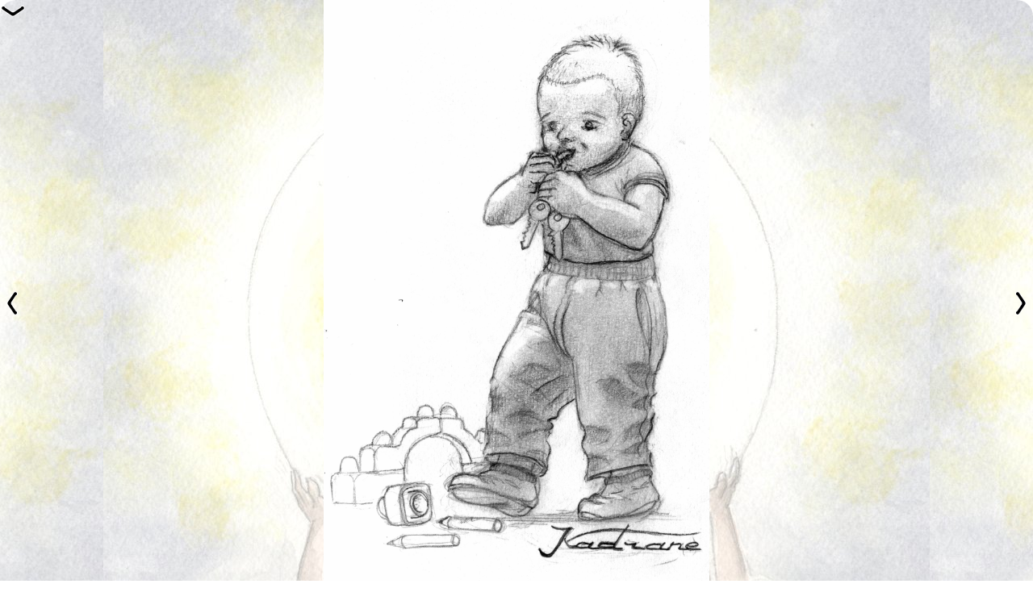

--- FILE ---
content_type: text/html
request_url: http://kadrane.com/baby/baby-0013.html
body_size: 1314
content:
<!doctype html public "-//w3c//dtd html 4.0 transitional//en">
<html lang="FR">
	<head>
		<meta http-equiv="Content-Type" content="text/html; charset=utf-8">
		<meta name="Author" content="Kadrane">
		<meta name="viewport" content="width=device-width, initial-scale=1">

<link rel='alternate' hreflang='FR' href='baby-0013.html'>
 <link rel='alternate' hreflang='NL' href='baby-0013-nl.html'>
 <link rel='alternate' hreflang='EN-GB' href='baby-0013-en.html'>
 <link rel='alternate' hreflang='es' href='baby-0013-es.html'>

		<title>Mille et une bétises baby-0013</title>
		<script type="text/JavaScript" src="../swipedetect.js"></script>
		<script type="text/JavaScript" src="../kadrane.js"></script>
		<LINK HREF="../kadrane.css" REL="stylesheet" TYPE="text/css">
		<!--[if lte IE 9]>
			<LINK HREF="../kadrane-ie9.css" REL="stylesheet" TYPE="text/css">
		<![endif]-->
	</head>
	<body>
		<div id='menuAnchor' onclick='menu_click();'>
			<img src='../bottom.png' border='0' />
		</div>
		<div id='previousItem'>
<A HREF='baby-0012.html'>
			<img src='../previous-item.png' border='0' />
</A>
		</div>
		<div id='nextItem'>
<A HREF='baby-0014.html'>
			<img src='../next-item.png' border='0' />
</A>
		</div>
		<div class='myBox' id='leftPart'>
			<center>
<A HREF='baby-0013-nl.html'>NL</A> <A HREF='baby-0013-en.html'>EN</A> <A HREF='baby-0013-es.html'>ES</A>
				<br \>
<font size=-2><b>Count: </b></font><IMG SRC="../counter.php?page_id=babies">
				<br \>
				<div id='menu'>
					<center>



<A HREF='../shop.html'>Boutique</A><A HREF='../history.html'>Nouveau</A><a href='../rss/kadrane.rss'><img class='site_navigation' src='../kadlib/img/rss-25px.png' border='0'></a>

					<br />



<A HREF='../index.html'>Accueil</A> 
<A HREF='../gallery.html'>Les dessins de Kadrane</A> 
 <A href='baby.html'>Mille et une bétises</a>  baby-0013
					<br />




					</center>
				</div>
			</center>
			<p />
                </div>
		<div class='myBox' id='rightPart'>
			<center>
				<div id='content'>
<center>
<img class='site_picture' srcset='baby-0013.jpg 796w,baby-0013-small.jpg 100w,baby-0013-medium.jpg 398w,baby-0013-xl.jpg 1592w' src='baby-0013.jpg' border='0' >
</center>

<p class='description'>Carnet 010, Toulouse, Crayon, papier 14.8cmx21cm 150g/m2, 19/08/2007
<center><a href='../site/site.php?option=get&id=8200'  download>Télécharge le scan de la plus haute résolution</a></center>
<center><a href='baby-all.html'>Toutes les images de la gallerie dans une seule page</a></center>

				</div>
				<div id='bottom'>
<A HREF='../farilu/farilu.html'><img class='site_navigation' src='previous-page.png' BORDER=0 ALT='Page précédente'></A> <a href='baby-0026.html'><img class='site_navigation' src='begin.png' BORDER=0></a>
<a href='baby-0012.html'><img class='site_navigation' src='previous.png' BORDER=0></a>
<a href='baby-0014.html'><img class='site_navigation' src='next.png' BORDER=0></a>
<a href='baby-0025.html'><img class='site_navigation' src='end.png' BORDER=0></a>
 <A HREF='../man/man.html'><img class='site_navigation' src='next-page.png' BORDER=0 ALT='Page suivante'></A>
				<br />Version&nbsp;
4.67, 2020-12-05
					&nbsp;
					&copy;<a href='../info/info.html#copyright'>Copyright, KADRANE, 2000-2021</a>
					<br />Contact:<br /><img src='email.png' border='0' />
				</div>
			</center>
		</div>
                <div id='pdf'>

		</div>
	</body>
</html>



--- FILE ---
content_type: application/javascript
request_url: http://kadrane.com/kadrane.js
body_size: 621
content:
if (typeof(window)=="object" && typeof(window.addEventListener)=="function") {
	window.addEventListener('load', function() {
		// Initialise swipe
		var el = document.getElementById('rightPart')
		swipedetect(el, function(swipedir){
			// swipedir contains either "none", "left", "right", "top", or "down"
			e = false;
			if (swipedir =='left') {
				// alert('You just swiped left!');
				e = document.getElementById('nextItem');
			} else if (swipedir == 'right') {
				e = document.getElementById('previousItem');
			}
			if (e) {
				nodes = e.childNodes;
				for(i=0; i<nodes.length; i++) {
					if (nodes[i].nodeType != 1) continue;
					if (nodes[i].tagName != 'a' && nodes[i].tagName != 'A') continue;
					nodes[i].click();
					break;
				}
			}
		})

	}, false);
}

function menu_click() {
	var leftPart=document.getElementById("leftPart");
	var menuAnchor=document.getElementById("menuAnchor");
	if (leftPart && menuAnchor) {
		if (leftPart.style.visibility!="visible") { 
			leftPart.style.visibility="visible"; 
			leftPart.style.display="block";
			leftPart.style.position = "absolute";
			leftPart.style.left = '0px';
			var offset;
			if (document.all) { // IE
				offset = document.body.scrollTop;
			} else {
				offset = window.scrollY;
			}
			leftPart.style.top = (menuAnchor.clientTop+menuAnchor.clientHeight+offset)+'px';
		} else { 
			leftPart.style.visibility="hidden"; 
			leftPart.style.display="none"; 
		} 
	}
}

